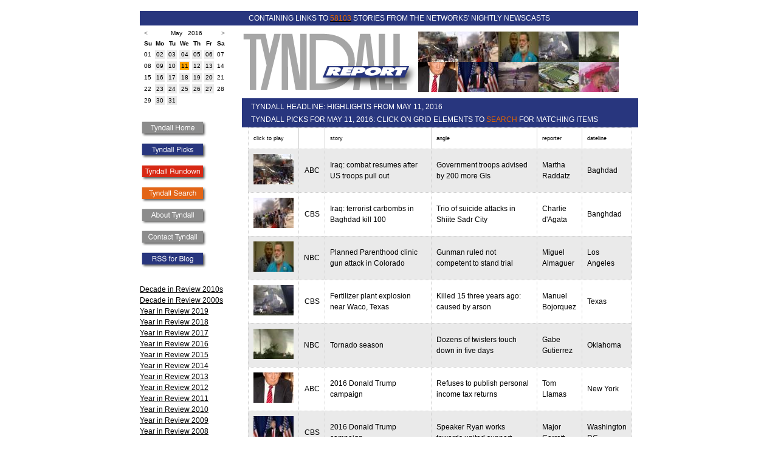

--- FILE ---
content_type: text/html
request_url: http://tyndallreport.com/date/2016/5/11/
body_size: 33682
content:
<!DOCTYPE HTML PUBLIC "-//W3C//DTD HTML 4.01//EN"
        "http://www.w3.org/TR/html4/strict.dtd">
<html lang="en">
<head>
	<title>Tyndall Report May 11, 2016</title>
<meta name="google-site-verification" content="RfwcGy6mhTg2MoWr7EQKmt176WGHNJPuOtqQNbZ0RUI" />
	<meta name="description" content="The Tyndall Report monitors American television networks' weekday nightly newscasts.">
	<meta name="copyright" content="Copyright (c) 2006 Tyndall Report">
	<meta name="author" content="Andrew Tyndall">
	<style type="text/css">


        A {color:#000000;}
	A:visited {color:#000000;}
	A:hover {color:#FF6600;} 
        .blogpost {border-bottom:1px dotted #ccc; padding:4px;}
        .firstblogpost {padding:4px;}
        span.headline {font-size:12pt;color:#28367E;font-weight:bold;}
        span.oliveheadline {font-size:12pt;color:#604f1d;font-weight:bold;}
        span.largertype {font-size:11pt;}
        #rundownheader {font-size:12pt;}
        span.boxtitle {font-size:-1;color:#0369B2;}
        span.tinytext {font-size:8pt;}
        span.navbox {text-decoration: none;}
        span.navboxtopleft {font-size:9pt; line-height:2;}
        span.leftlinks {font-size:8pt;}
        span.moderate {color: green;}
	span.nav A {text-decoration: none;}
	span.footer {font-size:smaller;}
        span.post_title {font-weight:bold;color:#28367E;}
        span.blogjump {font-size:smaller;color:grey;}
        span.blogjump A {color:grey;text-decoration:underline;}
        span.blogjump A:visited {color:grey;text-decoration:underline;}
        span.post_footer {font-size:smaller;color:grey;}
        span.post_footer A {color:grey;}
        span.post_footer A:visited {color:grey;}
        span.topheader A {text-decoration: none;}
        span.itemheader {color:grey;}
        span.itemheader A {color:grey;}
        span.itemheader A:visited {color:grey;}
        span.new_post {color:#FF6600;}
        span.new {color:red;}
        span.blue {color:#003DCD;}
        hr.seperator {border: 1px dashed #CCC;}
        div.blogtable {border-left:1px solid #0369B2; border-right:1px solid #0369B2;}
        div.links {font-size:9pt;}
        span.underline A {text-decoration: underline;}
        span.underline A:visited {text-decoration: underline;}
        span.smallheight {line-height: 0.5em;}
       
        body,html {
		margin:0;
		padding:0;
		background:#ffffff;
		color:#000;
                font-family:Arial,Helvetica, sans-serif;
	}
	body {
		min-width:820px;
	}
        form {
                margin:0;
        }
        table {
                margin:0;
         }
img { border: 0; }
	#wrap {
		background:#ffffff;
		margin:0 auto;
		width:820px;
	}
        #bluestripe {
                background:#28367E;
                height:18px;
                color:#ffffff;
                font-size:9pt;
                padding-top:2px;
                padding-bottom:4px;
                text-align:left;
        }
#homestripe {
 background:#768088;
                height:18px;
                color:#ffffff;
                font-size:9pt;
                padding-top:2px;
                padding-bottom:4px;
                text-align:left;
}
       .bluestripe {
                background:#28367E;
                height:18px;
                color:#ffffff;
                font-size:9pt;
                padding-top:2px;
                padding-bottom:4px;
                text-align:left;
        }
        #topbluestripe {
                background:#28367E;
                height:18px;
                color:#ffffff;
                font-size:9pt;
                padding-top:4px;
                padding-bottom:2px;
                text-align:left;                
        }
         #tophomestripe {
                background:#768088;
                height:18px;
                color:#ffffff;
                font-size:9pt;
                padding-top:4px;
                padding-bottom:2px;
                text-align:left;                
        }
        span.topbluetext {
            margin-left:179px;
            vertical-align:middle;
        }

        #bluestriperight {
                background:#28367E;
                height:18px;
                color:#ffffff;
                font-size:9pt;
                padding-top:2px;
                padding-bottom:4px;
                text-align:left;                
        }
        #orangestripe {
                background:#E46500;
                height:18px;
                color:#ffffff;
                font-size:9pt;
                padding-top:2px;
                padding-bottom:4px;
                text-align:left;
        }
         #orangestriperight {
                background:#E46500;
                height:18px;
                color:#ffffff;
                font-size:9pt;
                padding-top:2px;
                padding-bottom:4px;
                text-align:right;    
        }
        #toporangestripe {
                background:#E46500;
                height:18px;
                color:#ffffff;
                font-size:9pt;
                padding-top:4px;
                padding-bottom:2px;
                text-align:left;                
        }
         span.orange {color:#E46500;}
        span.topmaroontext {
            margin-left:179px;
            vertical-align:middle;
        }
        #maroonstripe {
                background:#721619;
                height:18px;
                color:#ffffff;
                font-size:9pt;
                padding-top:2px;
                padding-bottom:4px;
                text-align:left;
        }
         #maroonstriperight {
                background:#721619;
                height:18px;
                color:#ffffff;
                font-size:9pt;
                padding-top:2px;
                padding-bottom:4px;
                text-align:right;    
        }
        #topmaroonstripe {
                background:#721619;
                height:18px;
                color:#ffffff;
                font-size:9pt;
                padding-top:4px;
                padding-bottom:2px;
                text-align:left;                
        }
         span.maroon {color:#721619;}

        span.topolivetext {
            margin-left:179px;
            vertical-align:middle;
        }
        #olivestripe {
                background:#604f1d;
                height:18px;
                color:#ffffff;
                font-size:9pt;
                padding-top:2px;
                padding-bottom:4px;
                text-align:left;
        }
         #olivestriperight {
                background:#604f1d;
                height:18px;
                color:#ffffff;
                font-size:9pt;
                padding-top:2px;
                padding-bottom:4px;
                text-align:right;    
        }
        #topolivestripe {
                background:#604f1d;
                height:18px;
                color:#ffffff;
                font-size:9pt;
                padding-top:4px;
                padding-bottom:2px;
                text-align:left;                
        }
         span.olive {color:#604f1d;}
         #redstripe {
                background:#D72814;
                height:18px;
                color:#ffffff;
                font-size:9pt;
                padding-top:2px;
                padding-bottom:4px;
                text-align:left;
        }
        #topredstripe {
                background:#D72814;
                height:18px;
                color:#ffffff;
                font-size:9pt;
                padding-top:4px;
                padding-bottom:2px;
                text-align:left;                
        }
       #compactsearch {
          font-size: 9pt;
          color: #768088;
          line-height:1.5em;
          margin-top: 10px;
     }
	#header {
		  line-height:0;
	}
	#header h1 {
    	        padding:5px;
	        margin:0;
        }
	#main {
		background:#ffffff;
		float:right;
		width:652px;
                line-height: 1.5em;
	}
	#main h2, #main h3, #main p {
		padding:0 10px;
        }
        #searchmain {
		background:#ffffff;
		float:right;
		width:652px;
                line-height: 1.5em;
                font-size: 9pt;
	}
        #searchmain A, searchmain A:visited {text-decoration:none;}
        #maintable {
		background:#ffffff;
		float:right;
		width:652px;
                line-height: 1.5em;
                font-size: 9pt;
	}
        #maintable a, #maintable a:visited {text-decoration:none;}
	#sidebar {
		background:#ffffff;
		float:left;
		width:160px;
	}
	#sidebar ul {
		margin-bottom:0;
        }
        #sidebar h3, #sidebar p {
		padding:0 10px 0 0;
        }
	#footer {
		clear:both;
                text-align:center;
	}
	#footer p {
		padding:5px;
		margin:0;
        }
        #maintext {padding-left:40px; padding-right:40px}
        #rundown {
                font-size:8pt;
        }
        #rundowncontainer {
                background:#ffffff;
		float:right;
		width:652px;
                line-height: 1.5em;
                font-size: 9pt;
        }
        #blogpost {
                line-height: 1.5em;
                font-family:Arial,Helvetica, sans-serif;
                font-size:12pt;
        }
        #blogpost a {text-decoration: underline;}
        #blogpost a:visited {text-decoration: underline;}
        #navlinks {
                line-height: 1.5em;
        }
       span.linktext {
               font-size:10pt;
               color:#333333;
        }
        span.leftnavlinks a {
                font-size:9pt;
                color:#000000;
        }
        span.leftnavlinks a:visited {
                font-size:9pt;
                color:#000000;
        }
        span.leftnavlinks {
                font-size:9pt;
                color:#000000;
        }
        #leftlinks {
                padding-right:20px;
        }

    /* CALENDAR */
.caption 
     {
     font-family:Arial,Helvetica, sans-serif;
     font-size:10px; 
     color: #999999;
     font-weight: bold;
     }
.caption a:visited {
     color: #999999;
}
/* .calendar determines the overall formatting style of the calendar,  
   acting as the default unless later overruled. */

.calendar 
     {
     font-family:Arial,Helvetica, sans-serif;
     font-size:10px; 
     color: #000000;
     background-color: #FFFFFF;
     border-color: #FFFFFF;
     border-style: solid;
     border-width: 2px;
     border-spacing: 4px;
     }

.calendar a {
text-decoration:none;
}
/* .calendarlink determines the formatting of those days linked to
   content. */

.calendarlink 
     {
     color: white;
	 border:none;
     }
.calendararrow {
	color: #999999;
	font-weight: bold;
	text-decoration: none;
}

/* .header determines the formatting of the weekday headers at the top
   of the calendar. */

.calheader 
     {
     background-color: #FFFFFF;
     border-color: #003DCD;
     border-style: solid;
     border-width: 0px;
     }

/* .day determines the formatting of each day displayed in the
   calendar. */

.day 
     {
     background-color: #EAEAEA;
     border-color: #EAEAEA;
     border-style: solid;
     border-width: 1px;
     text-align: center
     }
.thisday 
     {
     background-color: orange;
     border-color: #EAEAEA;
     border-style: solid;
     border-width: 1px;
     text-align: center
     }


/* .linkedday determines the formatting of a date to which content is
   available. */

.linkedday 
     {
     background-color: #8080ff;
     border-color: #000000;
     border-style: solid;
     border-width: 1px;
     text-align: center
}


#yir_left {
     float: left;
     width: 318px;
     font-size: 9pt;
     line-height: 1.6em;
     margin: 10px 0 0 0;
     
}
#yir_right {
     width: 308px;
     float: right;
     font-size: 9pt;
     padding: 0 0 0 26px;
     line-height: 1.6em;
     margin: 10px 0 0 0;
} 

.yir_bold {
     font-size: 11pt;
     font-weight: bold;
}
.yir_bigheadline {
     font-size: 14pt;
     font-weight: bold;
}
div.para {
    padding: 8px 0 0 0;
}
/* this stripes the picks table */
table.rd {
	font-family: "Tahoma", Verdana, Arial, Helvetica, sans-serif;
	font-size:  75%;
	border-collapse: collapse;
        border: 1px dotted #CCCCCC;
}
thead.rd tr.rd{
	background-color: #EAEAEA;
	border-top: 1px solid black;
	border-bottom: 1px solid black;
}
td.rd {
font-size:9pt;
}
tfoot.rd tr.rd{
	background-color: #FFFFFF;
}

thead.rd th.rd{
	padding: 1em;
	white-space: nowrap;
}

tr.rd{
	background-color: #FFFFFF;
}

tr.odd{
	background-color: #EAEAEA;

}

tbody.rd tr.rd:hover{
	background-color: #FFCCCC;
}

td.rd, th.rd{
	border: 1px dotted #CCCCCC;
}

tbody.rd td.rd
{
	padding: 1em;
}

#yirimages {float: left; line-height: 1px; font-size: 1px;}
#yirimages img { padding: 0px; margin: 0px; border: 0px;}

	</style>
</head>
<body>
	
<br><div id="wrap">



































<div id="topbluestripe"><span class="topbluetext">CONTAINING LINKS TO <a href="/tyndallsearch/"><span class="orange">58103</span></a> STORIES FROM THE NETWORKS' NIGHTLY NEWSCASTS</span></div>
		
	
	<div id="main">
            
            <div id="header">

    	<table cellspacing="0" cellpadding="0" border="0"><tr><td><a href="/"><img src="/library/image/homelogo.gif" border="0" alt="tyndall report logo" height="120" width="290"></a></td><td><a href="http://abcnews.go.com/WNT/video/deadly-bomb-spree-blows-baghdads-violent-day-year-39052444" target="_blank"><img src="/library/image/thumbnail/160511_wn_raddatz1_4x3t_240.jpg" border="0" alt="video thumbnail"></a><a href="http://www.cbsnews.com/videos/isis-launches-multiple-suicide-bombs-in-baghdad/" target="_blank"><img src="http://tyndallreport.com/library/image/thumbnail/eveisis05111061974640x360.jpg" border="0" alt="video thumbnail"></a><a href="http://www.nbcnews.com/nightly-news/video/accused-planned-parenthood-gunman-not-competent-for-trial-judge-rules-683936835528" target="_blank"><img src="http://tyndallreport.com/library/image/thumbnail/2016-05-11-almaguer.jpg" border="0" alt="video thumbnail"></a><a href="http://www.cbsnews.com/videos/feds-say-deadly-2013-texas-fire-was-no-accident/" target="_blank"><img src="http://tyndallreport.com/library/image/thumbnail/evetexasplant05111061980640x360.jpg" border="0" alt="video thumbnail"></a><a href="http://www.nbcnews.com/nightly-news/video/27-million-americans-at-risk-for-severe-weather-as-system-moves-east-683935811849" target="_blank"><img src="http://tyndallreport.com/library/image/thumbnail/2016-05-11-gutierrez.jpg" border="0" alt="video thumbnail"></a><br><a href="http://abcnews.go.com/WNT/video/donald-trump-refuses-reveal-tax-returns-39052395" target="_blank"><img src="/library/image/thumbnail/160511_wn_llamas4_4x3t_240.jpg" border="0" alt="video thumbnail"></a><a href="http://www.cbsnews.com/videos/speaker-ryan-calls-for-unity-ahead-of-meeting-with-trump/" target="_blank"><img src="http://tyndallreport.com/library/image/thumbnail/evetrump05111061984640x360.jpg" border="0" alt="video thumbnail"></a><a href="http://www.nbcnews.com/nightly-news/video/elon-musk-s-hyperloop-one-successfully-tests-propulsion-system-683946563991" target="_blank"><img src="http://tyndallreport.com/library/image/thumbnail/2016-05-11-schwartz.jpg" border="0" alt="video thumbnail"></a><a href="http://abcnews.go.com/WNT/video/texas-district-splurges-63-million-high-school-football-39052521" target="_blank"><img src="/library/image/thumbnail/160511_wn_gutman2_4x3t_240.jpg" border="0" alt="video thumbnail"></a><a href="http://www.nbcnews.com/nightly-news/video/queen-elizabeth-overheard-calling-chinese-officials-very-rude-683940419917" target="_blank"><img src="http://tyndallreport.com/library/image/thumbnail/2016-05-11-cobiella.jpg" border="0" alt="video thumbnail"></a></td></tr></table>
    	

</div>
            

<div id="bluestripe">&nbsp;&nbsp;&nbsp;&nbsp;&nbsp;TYNDALL HEADLINE: HIGHLIGHTS FROM MAY 11, 2016</div>
	    <div id="blogpost">
		<!-- pullquote -->
</div>
<div id="maintable">
<div id="bluestripe">&nbsp;&nbsp;&nbsp;&nbsp;&nbsp;TYNDALL PICKS FOR MAY 11, 2016: CLICK ON GRID ELEMENTS TO <span class="orange">SEARCH</span> FOR MATCHING ITEMS</div>
			<div id="rundowncontainer">
			<div align="center">
			<table class="rd" width="632px" border="1" cellspacing="0" cellpadding="8">
			<tr class="rd"><td>click to play</td><td></td><td>story</td><td>angle</td><td>reporter</td><td>dateline</td></tr>
			<tr class="odd"><td class="rd" valign="middle"><a href="http://abcnews.go.com/WNT/video/deadly-bomb-spree-blows-baghdads-violent-day-year-39052444" target="_blank"><a href="http://abcnews.go.com/WNT/video/deadly-bomb-spree-blows-baghdads-violent-day-year-39052444" target="_blank"><img src="/library/image/thumbnail/160511_wn_raddatz1_4x3t_240.jpg" border="0" alt="video thumbnail"></a></a></td><td class="rd" valign="middle" align="center">ABC</td><td class="rd"><a href="/tyndallsearch/?m=1&guid=1&storytitle=Iraq%3A+combat+resumes+after+US+troops+pull+out">Iraq: combat resumes after US troops pull out</a></td><td class="rd">Government troops advised by 200 more GIs</td><td class="rd"><a href="/tyndallsearch/?m=1&reporter=Martha+Raddatz">Martha Raddatz</a></td><td class="rd"><a href="/tyndallsearch/?m=1&dateline=Baghdad">Baghdad</a></td></tr>
				<tr class="rd"><td class="rd" valign="middle"><a href="http://www.cbsnews.com/videos/isis-launches-multiple-suicide-bombs-in-baghdad/" target="_blank"><a href="http://www.cbsnews.com/videos/isis-launches-multiple-suicide-bombs-in-baghdad/" target="_blank"><img src="http://tyndallreport.com/library/image/thumbnail/eveisis05111061974640x360.jpg" border="0" alt="video thumbnail"></a></a></td><td class="rd" valign="middle" align="center">CBS</td><td class="rd"><a href="/tyndallsearch/?m=1&guid=0&storytitle=Iraq%3A+terrorist+carbombs+in+Baghdad+kill+100">Iraq: terrorist carbombs in Baghdad kill 100</a></td><td class="rd">Trio of suicide attacks in Shiite Sadr City</td><td class="rd"><a href="/tyndallsearch/?m=1&reporter=Charlie+d%27Agata">Charlie d'Agata</a></td><td class="rd"><a href="/tyndallsearch/?m=1&dateline=Banghdad">Banghdad</a></td></tr>
				<tr class="odd"><td class="rd" valign="middle"><a href="http://www.nbcnews.com/nightly-news/video/accused-planned-parenthood-gunman-not-competent-for-trial-judge-rules-683936835528" target="_blank"><a href="http://www.nbcnews.com/nightly-news/video/accused-planned-parenthood-gunman-not-competent-for-trial-judge-rules-683936835528" target="_blank"><img src="http://tyndallreport.com/library/image/thumbnail/2016-05-11-almaguer.jpg" border="0" alt="video thumbnail"></a></a></td><td class="rd" valign="middle" align="center">NBC</td><td class="rd"><a href="/tyndallsearch/?m=1&guid=5845&storytitle=Planned+Parenthood+clinic+gun+attack+in+Colorado">Planned Parenthood clinic gun attack in Colorado</a></td><td class="rd">Gunman ruled not competent to stand trial</td><td class="rd"><a href="/tyndallsearch/?m=1&reporter=Miguel+Almaguer">Miguel Almaguer</a></td><td class="rd"><a href="/tyndallsearch/?m=1&dateline=Los+Angeles">Los Angeles</a></td></tr>
				<tr class="rd"><td class="rd" valign="middle"><a href="http://www.cbsnews.com/videos/feds-say-deadly-2013-texas-fire-was-no-accident/" target="_blank"><a href="http://www.cbsnews.com/videos/feds-say-deadly-2013-texas-fire-was-no-accident/" target="_blank"><img src="http://tyndallreport.com/library/image/thumbnail/evetexasplant05111061980640x360.jpg" border="0" alt="video thumbnail"></a></a></td><td class="rd" valign="middle" align="center">CBS</td><td class="rd"><a href="/tyndallsearch/?m=1&guid=8152&storytitle=Fertilizer+plant+explosion+near+Waco%2C+Texas">Fertilizer plant explosion near Waco, Texas</a></td><td class="rd">Killed 15 three years ago: caused by arson</td><td class="rd"><a href="/tyndallsearch/?m=1&reporter=Manuel+Bojorquez">Manuel Bojorquez</a></td><td class="rd"><a href="/tyndallsearch/?m=1&dateline=Texas">Texas</a></td></tr>
				<tr class="odd"><td class="rd" valign="middle"><a href="http://www.nbcnews.com/nightly-news/video/27-million-americans-at-risk-for-severe-weather-as-system-moves-east-683935811849" target="_blank"><a href="http://www.nbcnews.com/nightly-news/video/27-million-americans-at-risk-for-severe-weather-as-system-moves-east-683935811849" target="_blank"><img src="http://tyndallreport.com/library/image/thumbnail/2016-05-11-gutierrez.jpg" border="0" alt="video thumbnail"></a></a></td><td class="rd" valign="middle" align="center">NBC</td><td class="rd"><a href="/tyndallsearch/?m=1&guid=76&storytitle=Tornado+season">Tornado season</a></td><td class="rd">Dozens of twisters touch down in five days</td><td class="rd"><a href="/tyndallsearch/?m=1&reporter=Gabe+Gutierrez">Gabe Gutierrez</a></td><td class="rd"><a href="/tyndallsearch/?m=1&dateline=Oklahoma">Oklahoma</a></td></tr>
				<tr class="rd"><td class="rd" valign="middle"><a href="http://abcnews.go.com/WNT/video/donald-trump-refuses-reveal-tax-returns-39052395" target="_blank"><a href="http://abcnews.go.com/WNT/video/donald-trump-refuses-reveal-tax-returns-39052395" target="_blank"><img src="/library/image/thumbnail/160511_wn_llamas4_4x3t_240.jpg" border="0" alt="video thumbnail"></a></a></td><td class="rd" valign="middle" align="center">ABC</td><td class="rd"><a href="/tyndallsearch/?m=1&guid=10601&storytitle=2016+Donald+Trump+campaign">2016 Donald Trump campaign</a></td><td class="rd">Refuses to publish personal income tax returns</td><td class="rd"><a href="/tyndallsearch/?m=1&reporter=Tom+Llamas">Tom Llamas</a></td><td class="rd"><a href="/tyndallsearch/?m=1&dateline=New+York">New York</a></td></tr>
				<tr class="odd"><td class="rd" valign="middle"><a href="http://www.cbsnews.com/videos/speaker-ryan-calls-for-unity-ahead-of-meeting-with-trump/" target="_blank"><a href="http://www.cbsnews.com/videos/speaker-ryan-calls-for-unity-ahead-of-meeting-with-trump/" target="_blank"><img src="http://tyndallreport.com/library/image/thumbnail/evetrump05111061984640x360.jpg" border="0" alt="video thumbnail"></a></a></td><td class="rd" valign="middle" align="center">CBS</td><td class="rd"><a href="/tyndallsearch/?m=1&guid=10601&storytitle=2016+Donald+Trump+campaign">2016 Donald Trump campaign</a></td><td class="rd">Speaker Ryan works towards united support</td><td class="rd"><a href="/tyndallsearch/?m=1&reporter=Major+Garrett">Major Garrett</a></td><td class="rd"><a href="/tyndallsearch/?m=1&dateline=Washington+DC">Washington DC</a></td></tr>
				<tr class="rd"><td class="rd" valign="middle"><a href="http://www.nbcnews.com/nightly-news/video/elon-musk-s-hyperloop-one-successfully-tests-propulsion-system-683946563991" target="_blank"><a href="http://www.nbcnews.com/nightly-news/video/elon-musk-s-hyperloop-one-successfully-tests-propulsion-system-683946563991" target="_blank"><img src="http://tyndallreport.com/library/image/thumbnail/2016-05-11-schwartz.jpg" border="0" alt="video thumbnail"></a></a></td><td class="rd" valign="middle" align="center">NBC</td><td class="rd"><a href="/tyndallsearch/?m=1&guid=8508&storytitle=High+speed+intercity+tube+transit+system+imagined">High speed intercity tube transit system imagined</a></td><td class="rd">Prototype of Hyperloop tested in Nevada desert</td><td class="rd"><a href="/tyndallsearch/?m=1&reporter=Gadi+Schwartz">Gadi Schwartz</a></td><td class="rd"><a href="/tyndallsearch/?m=1&dateline=Las+Vegas">Las Vegas</a></td></tr>
				<tr class="odd"><td class="rd" valign="middle"><a href="http://abcnews.go.com/WNT/video/texas-district-splurges-63-million-high-school-football-39052521" target="_blank"><a href="http://abcnews.go.com/WNT/video/texas-district-splurges-63-million-high-school-football-39052521" target="_blank"><img src="/library/image/thumbnail/160511_wn_gutman2_4x3t_240.jpg" border="0" alt="video thumbnail"></a></a></td><td class="rd" valign="middle" align="center">ABC</td><td class="rd"><a href="/tyndallsearch/?m=1&guid=7510&storytitle=HS+football%3A+massive+stadium+built+in+Texas">HS football: massive stadium built in Texas</a></td><td class="rd">School system in McKinney plans to spend $63m</td><td class="rd"><a href="/tyndallsearch/?m=1&reporter=Matt+Gutman">Matt Gutman</a></td><td class="rd"><a href="/tyndallsearch/?m=1&dateline=Los+Angeles">Los Angeles</a></td></tr>
				<tr class="rd"><td class="rd" valign="middle"><a href="http://www.nbcnews.com/nightly-news/video/queen-elizabeth-overheard-calling-chinese-officials-very-rude-683940419917" target="_blank"><a href="http://www.nbcnews.com/nightly-news/video/queen-elizabeth-overheard-calling-chinese-officials-very-rude-683940419917" target="_blank"><img src="http://tyndallreport.com/library/image/thumbnail/2016-05-11-cobiella.jpg" border="0" alt="video thumbnail"></a></a></td><td class="rd" valign="middle" align="center">NBC</td><td class="rd"><a href="/tyndallsearch/?m=1&guid=329&storytitle=British+royals+coverage">British royals coverage</a></td><td class="rd">Queen Elizabeth criticizes Chinese diplomats</td><td class="rd"><a href="/tyndallsearch/?m=1&reporter=Kelly+Cobiella">Kelly Cobiella</a></td><td class="rd"><a href="/tyndallsearch/?m=1&dateline=London">London</a></td></tr>
				
			</table>
			</div>
				</div>
				
				
&nbsp;

<div class="bluestripe">
     TYNDALL BLOG: DAILY NOTES ON NETWORK TELEVISION NIGHTLY NEWS <a name="blog"> </a></div>

	<div id="blogpost">
	
	<!-- end blogpost --></div>
	<br><br>	
</div>
</div>
	<div id="sidebar">
		<table class="calendar">
	 				<tr><td align="left"><a href="/date/2016/4/29/" class="calendararrow">&lt;</a></td><td colspan="5" align="center">&nbsp;&nbsp;May &nbsp; 2016</td><td align="right"><a href="/date/2016/6/1/" class="calendararrow">&gt;</a></td></tr>
		<tr><th class='calheader'>Su</th><th class='calheader'>Mo</th><th class='calheader'>Tu</th><th class='calheader'>We</th><th class='calheader'>Th</th><th class='calheader'>Fr</th><th class='calheader'>Sa</th></tr><tr><td class='weekend'>01</td><td class='day' onMouseover="this.style.backgroundColor='orange';" onMouseout="this.style.backgroundColor='#EEEEEE';"><a href="/date/2016/5/02/">02</a></td><td class='day' onMouseover="this.style.backgroundColor='orange';" onMouseout="this.style.backgroundColor='#EEEEEE';"><a href="/date/2016/5/03/">03</a></td><td class='day' onMouseover="this.style.backgroundColor='orange';" onMouseout="this.style.backgroundColor='#EEEEEE';"><a href="/date/2016/5/04/">04</a></td><td class='day' onMouseover="this.style.backgroundColor='orange';" onMouseout="this.style.backgroundColor='#EEEEEE';"><a href="/date/2016/5/05/">05</a></td><td class='day' onMouseover="this.style.backgroundColor='orange';" onMouseout="this.style.backgroundColor='#EEEEEE';"><a href="/date/2016/5/06/">06</a></td><td class='weekend'>07</td></tr><tr><td class='weekend'>08</td><td class='day' onMouseover="this.style.backgroundColor='orange';" onMouseout="this.style.backgroundColor='#EEEEEE';"><a href="/date/2016/5/09/">09</a></td><td class='day' onMouseover="this.style.backgroundColor='orange';" onMouseout="this.style.backgroundColor='#EEEEEE';"><a href="/date/2016/5/10/">10</a></td><td class='thisday'>11</td><td class='day' onMouseover="this.style.backgroundColor='orange';" onMouseout="this.style.backgroundColor='#EEEEEE';"><a href="/date/2016/5/12/">12</a></td><td class='day' onMouseover="this.style.backgroundColor='orange';" onMouseout="this.style.backgroundColor='#EEEEEE';"><a href="/date/2016/5/13/">13</a></td><td class='weekend'>14</td></tr><tr><td class='weekend'>15</td><td class='day' onMouseover="this.style.backgroundColor='orange';" onMouseout="this.style.backgroundColor='#EEEEEE';"><a href="/date/2016/5/16/">16</a></td><td class='day' onMouseover="this.style.backgroundColor='orange';" onMouseout="this.style.backgroundColor='#EEEEEE';"><a href="/date/2016/5/17/">17</a></td><td class='day' onMouseover="this.style.backgroundColor='orange';" onMouseout="this.style.backgroundColor='#EEEEEE';"><a href="/date/2016/5/18/">18</a></td><td class='day' onMouseover="this.style.backgroundColor='orange';" onMouseout="this.style.backgroundColor='#EEEEEE';"><a href="/date/2016/5/19/">19</a></td><td class='day' onMouseover="this.style.backgroundColor='orange';" onMouseout="this.style.backgroundColor='#EEEEEE';"><a href="/date/2016/5/20/">20</a></td><td class='weekend'>21</td></tr><tr><td class='weekend'>22</td><td class='day' onMouseover="this.style.backgroundColor='orange';" onMouseout="this.style.backgroundColor='#EEEEEE';"><a href="/date/2016/5/23/">23</a></td><td class='day' onMouseover="this.style.backgroundColor='orange';" onMouseout="this.style.backgroundColor='#EEEEEE';"><a href="/date/2016/5/24/">24</a></td><td class='day' onMouseover="this.style.backgroundColor='orange';" onMouseout="this.style.backgroundColor='#EEEEEE';"><a href="/date/2016/5/25/">25</a></td><td class='day' onMouseover="this.style.backgroundColor='orange';" onMouseout="this.style.backgroundColor='#EEEEEE';"><a href="/date/2016/5/26/">26</a></td><td class='day' onMouseover="this.style.backgroundColor='orange';" onMouseout="this.style.backgroundColor='#EEEEEE';"><a href="/date/2016/5/27/">27</a></td><td class='weekend'>28</td></tr><tr><td class='weekend'>29</td><td class='day' onMouseover="this.style.backgroundColor='orange';" onMouseout="this.style.backgroundColor='#EEEEEE';"><a href="/date/2016/5/30/">30</a></td><td class='day' onMouseover="this.style.backgroundColor='orange';" onMouseout="this.style.backgroundColor='#EEEEEE';"><a href="/date/2016/5/31/">31</a></td><td colspan='4'>&nbsp;</td></table>
<br>

<div id="leftlinks">
<span class="leftnavlinks">
	<div id="navlinks"><a href="/" onMouseOver="document.home.src='/library/image/Homero.gif';" onMouseOut="document.home.src='/library/image/Home.gif';"><img src="/library/image/Home.gif" name="home" alt="home link" border="0" width="112" height="31"></a><br><a href="/date/2016/5/11/" onMouseOver="document.picks.src='/library/image/TPro.gif';" onMouseOut="document.picks.src='/library/image/TP.gif';"><img src="/library/image/TP.gif" name="picks" alt="Tyndall Picks link" border="0" width="112" height="31"></a><br><a href="/rundown/date/2016/5/11/" onMouseOver="document.rundown.src='/library/image/TRro.gif';" onMouseOut="document.rundown.src='/library/image/TR.gif';"><img src="/library/image/TR.gif" name="rundown" alt="rundown link" border="0" width="112" height="31"></a><br><a href="/tyndallsearch/" onMouseOver="document.tyndallsearch.src='/library/image/TSro.gif';" onMouseOut="document.tyndallsearch.src='/library/image/TS.gif';"><img src="/library/image/TS.gif" name="tyndallsearch" alt="search link" border="0" width="112" height="31"></a><br><a href="/about/" onMouseOver="document.about.src='/library/image/Aboutro.gif';" onMouseOut="document.about.src='/library/image/About.gif';"><img src="/library/image/About.gif" name="about" alt="about link" border="0" width="112" height="31"></a><br><a href="mailto:andrew@tyndallreport.com"><img src="/library/image/Contact.gif" name="contact" alt="contact link" border="0" width="112" height="31"></a><br><a href="/feed/20/rss.xml"><img src="/library/image/RSSB.gif" border="0" alt="Blog RSS"></a>
	
		</div><br>
		<a href="/decadeinreview2010s/">Decade in Review 2010s</a><br>
		<a href="/decadeinreview/">Decade in Review 2000s</a><br>
		<a href="/yearinreview2019/">Year in Review 2019</a><br>
		<a href="/yearinreview2018/">Year in Review 2018</a><br>
		<a href="/yearinreview2017/">Year in Review 2017</a><br>
		<a href="/yearinreview2016/">Year in Review 2016</a><br>
		<a href="/yearinreview2015/">Year in Review 2015</a><br>
                <a href="/yearinreview2014/">Year in Review 2014</a><br>
		<a href="/yearinreview2013/">Year in Review 2013</a><br>
		<a href="/yearinreview2012/">Year in Review 2012</a><br>
		<a href="/yearinreview2011/">Year in Review 2011</a><br>
		<a href="/yearinreview2010/">Year in Review 2010</a>
		<br><a href="/yearinreview2009/">Year in Review 2009</a>
		<br><a href="/yearinreview2008/">Year in Review 2008</a>
		<br><a href="/yearinreview2007/">Year in Review 2007</a>
		
		
		<br><br>The <i>Tyndall Report</i> monitors the weekday nightly newscasts of the
three American broadcast television networks: <i>ABC World News</i> with David Muir (formerly Charles Gibson and subsequently Diane Sawyer), <i>CBS Evening News</i> with Norah O'Donnell (formerly Katie Couric and subsequently Scott Pelley and subsequently Jeff Glor) and <i>NBC Nightly
News</i> with Lester Holt (formerly Brian Williams).
<br><br>
All external links on this site (unless otherwise indicated) are to free
advertising-supported streaming video of network TV news.
<br><br>
Each day, Andrew Tyndall blogs the three newscasts. He has been monitoring
television news for 20 years. He claims to be the only person on the planet
who has personally watched every single weekday network nightly newscast
since the summer of 1987. Other people go on vacation: he records them all
and logs the news he missed into his database when he returns.</span><br>


<br><br>
	</div>
	
</div>

<div id="footer">
		<p>&copy 2026 Tyndall Report</p>
	</div>
</div>
</body>
</html>

